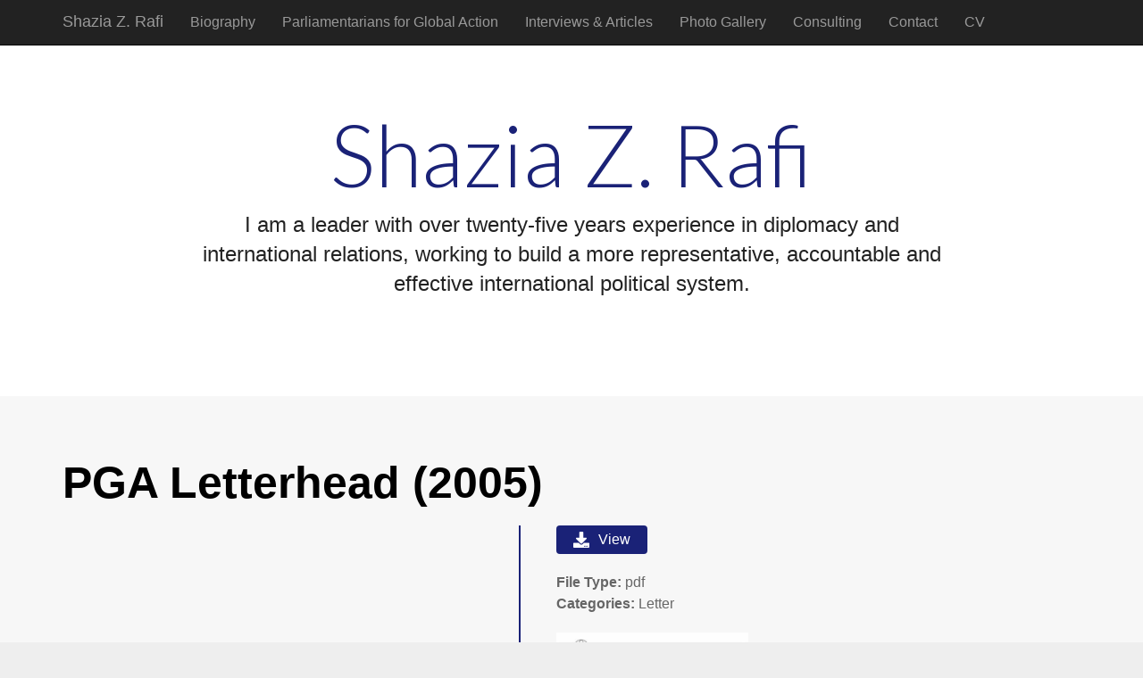

--- FILE ---
content_type: text/html; charset=UTF-8
request_url: https://www.shaziarafi.com/archive/pga-letterhead-2005/
body_size: 7790
content:
<!DOCTYPE html>
<html class="no-js" lang="en-US">
<head>
	<meta charset="UTF-8" />
	<meta name="viewport" content="width=device-width, initial-scale=1.0">
	<link rel="profile" href="http://gmpg.org/xfn/11" />
	<link rel="pingback" href="https://www.shaziarafi.com/xmlrpc.php" />
	<!--[if IE]><script src="https://www.shaziarafi.com/wp-content/themes/ward/library/js/html5.js"></script><![endif]-->
	<title>PGA Letterhead (2005) &#8211; Shazia Z. Rafi</title>
<meta name='robots' content='max-image-preview:large' />
<link rel='dns-prefetch' href='//secure.gravatar.com' />
<link rel='dns-prefetch' href='//stats.wp.com' />
<link rel='dns-prefetch' href='//fonts.googleapis.com' />
<link rel='dns-prefetch' href='//v0.wordpress.com' />
<link rel="alternate" type="application/rss+xml" title="Shazia Z. Rafi &raquo; Feed" href="https://www.shaziarafi.com/feed/" />
<script type="text/javascript">
/* <![CDATA[ */
window._wpemojiSettings = {"baseUrl":"https:\/\/s.w.org\/images\/core\/emoji\/15.0.3\/72x72\/","ext":".png","svgUrl":"https:\/\/s.w.org\/images\/core\/emoji\/15.0.3\/svg\/","svgExt":".svg","source":{"concatemoji":"https:\/\/www.shaziarafi.com\/wp-includes\/js\/wp-emoji-release.min.js?ver=6.5.7"}};
/*! This file is auto-generated */
!function(i,n){var o,s,e;function c(e){try{var t={supportTests:e,timestamp:(new Date).valueOf()};sessionStorage.setItem(o,JSON.stringify(t))}catch(e){}}function p(e,t,n){e.clearRect(0,0,e.canvas.width,e.canvas.height),e.fillText(t,0,0);var t=new Uint32Array(e.getImageData(0,0,e.canvas.width,e.canvas.height).data),r=(e.clearRect(0,0,e.canvas.width,e.canvas.height),e.fillText(n,0,0),new Uint32Array(e.getImageData(0,0,e.canvas.width,e.canvas.height).data));return t.every(function(e,t){return e===r[t]})}function u(e,t,n){switch(t){case"flag":return n(e,"\ud83c\udff3\ufe0f\u200d\u26a7\ufe0f","\ud83c\udff3\ufe0f\u200b\u26a7\ufe0f")?!1:!n(e,"\ud83c\uddfa\ud83c\uddf3","\ud83c\uddfa\u200b\ud83c\uddf3")&&!n(e,"\ud83c\udff4\udb40\udc67\udb40\udc62\udb40\udc65\udb40\udc6e\udb40\udc67\udb40\udc7f","\ud83c\udff4\u200b\udb40\udc67\u200b\udb40\udc62\u200b\udb40\udc65\u200b\udb40\udc6e\u200b\udb40\udc67\u200b\udb40\udc7f");case"emoji":return!n(e,"\ud83d\udc26\u200d\u2b1b","\ud83d\udc26\u200b\u2b1b")}return!1}function f(e,t,n){var r="undefined"!=typeof WorkerGlobalScope&&self instanceof WorkerGlobalScope?new OffscreenCanvas(300,150):i.createElement("canvas"),a=r.getContext("2d",{willReadFrequently:!0}),o=(a.textBaseline="top",a.font="600 32px Arial",{});return e.forEach(function(e){o[e]=t(a,e,n)}),o}function t(e){var t=i.createElement("script");t.src=e,t.defer=!0,i.head.appendChild(t)}"undefined"!=typeof Promise&&(o="wpEmojiSettingsSupports",s=["flag","emoji"],n.supports={everything:!0,everythingExceptFlag:!0},e=new Promise(function(e){i.addEventListener("DOMContentLoaded",e,{once:!0})}),new Promise(function(t){var n=function(){try{var e=JSON.parse(sessionStorage.getItem(o));if("object"==typeof e&&"number"==typeof e.timestamp&&(new Date).valueOf()<e.timestamp+604800&&"object"==typeof e.supportTests)return e.supportTests}catch(e){}return null}();if(!n){if("undefined"!=typeof Worker&&"undefined"!=typeof OffscreenCanvas&&"undefined"!=typeof URL&&URL.createObjectURL&&"undefined"!=typeof Blob)try{var e="postMessage("+f.toString()+"("+[JSON.stringify(s),u.toString(),p.toString()].join(",")+"));",r=new Blob([e],{type:"text/javascript"}),a=new Worker(URL.createObjectURL(r),{name:"wpTestEmojiSupports"});return void(a.onmessage=function(e){c(n=e.data),a.terminate(),t(n)})}catch(e){}c(n=f(s,u,p))}t(n)}).then(function(e){for(var t in e)n.supports[t]=e[t],n.supports.everything=n.supports.everything&&n.supports[t],"flag"!==t&&(n.supports.everythingExceptFlag=n.supports.everythingExceptFlag&&n.supports[t]);n.supports.everythingExceptFlag=n.supports.everythingExceptFlag&&!n.supports.flag,n.DOMReady=!1,n.readyCallback=function(){n.DOMReady=!0}}).then(function(){return e}).then(function(){var e;n.supports.everything||(n.readyCallback(),(e=n.source||{}).concatemoji?t(e.concatemoji):e.wpemoji&&e.twemoji&&(t(e.twemoji),t(e.wpemoji)))}))}((window,document),window._wpemojiSettings);
/* ]]> */
</script>
<style id='wp-emoji-styles-inline-css' type='text/css'>

	img.wp-smiley, img.emoji {
		display: inline !important;
		border: none !important;
		box-shadow: none !important;
		height: 1em !important;
		width: 1em !important;
		margin: 0 0.07em !important;
		vertical-align: -0.1em !important;
		background: none !important;
		padding: 0 !important;
	}
</style>
<link rel='stylesheet' id='wp-block-library-css' href='https://www.shaziarafi.com/wp-includes/css/dist/block-library/style.min.css?ver=6.5.7' type='text/css' media='all' />
<style id='wp-block-library-inline-css' type='text/css'>
.has-text-align-justify{text-align:justify;}
</style>
<link rel='stylesheet' id='mediaelement-css' href='https://www.shaziarafi.com/wp-includes/js/mediaelement/mediaelementplayer-legacy.min.css?ver=4.2.17' type='text/css' media='all' />
<link rel='stylesheet' id='wp-mediaelement-css' href='https://www.shaziarafi.com/wp-includes/js/mediaelement/wp-mediaelement.min.css?ver=6.5.7' type='text/css' media='all' />
<style id='jetpack-sharing-buttons-style-inline-css' type='text/css'>
.jetpack-sharing-buttons__services-list{display:flex;flex-direction:row;flex-wrap:wrap;gap:0;list-style-type:none;margin:5px;padding:0}.jetpack-sharing-buttons__services-list.has-small-icon-size{font-size:12px}.jetpack-sharing-buttons__services-list.has-normal-icon-size{font-size:16px}.jetpack-sharing-buttons__services-list.has-large-icon-size{font-size:24px}.jetpack-sharing-buttons__services-list.has-huge-icon-size{font-size:36px}@media print{.jetpack-sharing-buttons__services-list{display:none!important}}.editor-styles-wrapper .wp-block-jetpack-sharing-buttons{gap:0;padding-inline-start:0}ul.jetpack-sharing-buttons__services-list.has-background{padding:1.25em 2.375em}
</style>
<style id='classic-theme-styles-inline-css' type='text/css'>
/*! This file is auto-generated */
.wp-block-button__link{color:#fff;background-color:#32373c;border-radius:9999px;box-shadow:none;text-decoration:none;padding:calc(.667em + 2px) calc(1.333em + 2px);font-size:1.125em}.wp-block-file__button{background:#32373c;color:#fff;text-decoration:none}
</style>
<style id='global-styles-inline-css' type='text/css'>
body{--wp--preset--color--black: #000000;--wp--preset--color--cyan-bluish-gray: #abb8c3;--wp--preset--color--white: #ffffff;--wp--preset--color--pale-pink: #f78da7;--wp--preset--color--vivid-red: #cf2e2e;--wp--preset--color--luminous-vivid-orange: #ff6900;--wp--preset--color--luminous-vivid-amber: #fcb900;--wp--preset--color--light-green-cyan: #7bdcb5;--wp--preset--color--vivid-green-cyan: #00d084;--wp--preset--color--pale-cyan-blue: #8ed1fc;--wp--preset--color--vivid-cyan-blue: #0693e3;--wp--preset--color--vivid-purple: #9b51e0;--wp--preset--gradient--vivid-cyan-blue-to-vivid-purple: linear-gradient(135deg,rgba(6,147,227,1) 0%,rgb(155,81,224) 100%);--wp--preset--gradient--light-green-cyan-to-vivid-green-cyan: linear-gradient(135deg,rgb(122,220,180) 0%,rgb(0,208,130) 100%);--wp--preset--gradient--luminous-vivid-amber-to-luminous-vivid-orange: linear-gradient(135deg,rgba(252,185,0,1) 0%,rgba(255,105,0,1) 100%);--wp--preset--gradient--luminous-vivid-orange-to-vivid-red: linear-gradient(135deg,rgba(255,105,0,1) 0%,rgb(207,46,46) 100%);--wp--preset--gradient--very-light-gray-to-cyan-bluish-gray: linear-gradient(135deg,rgb(238,238,238) 0%,rgb(169,184,195) 100%);--wp--preset--gradient--cool-to-warm-spectrum: linear-gradient(135deg,rgb(74,234,220) 0%,rgb(151,120,209) 20%,rgb(207,42,186) 40%,rgb(238,44,130) 60%,rgb(251,105,98) 80%,rgb(254,248,76) 100%);--wp--preset--gradient--blush-light-purple: linear-gradient(135deg,rgb(255,206,236) 0%,rgb(152,150,240) 100%);--wp--preset--gradient--blush-bordeaux: linear-gradient(135deg,rgb(254,205,165) 0%,rgb(254,45,45) 50%,rgb(107,0,62) 100%);--wp--preset--gradient--luminous-dusk: linear-gradient(135deg,rgb(255,203,112) 0%,rgb(199,81,192) 50%,rgb(65,88,208) 100%);--wp--preset--gradient--pale-ocean: linear-gradient(135deg,rgb(255,245,203) 0%,rgb(182,227,212) 50%,rgb(51,167,181) 100%);--wp--preset--gradient--electric-grass: linear-gradient(135deg,rgb(202,248,128) 0%,rgb(113,206,126) 100%);--wp--preset--gradient--midnight: linear-gradient(135deg,rgb(2,3,129) 0%,rgb(40,116,252) 100%);--wp--preset--font-size--small: 13px;--wp--preset--font-size--medium: 20px;--wp--preset--font-size--large: 36px;--wp--preset--font-size--x-large: 42px;--wp--preset--spacing--20: 0.44rem;--wp--preset--spacing--30: 0.67rem;--wp--preset--spacing--40: 1rem;--wp--preset--spacing--50: 1.5rem;--wp--preset--spacing--60: 2.25rem;--wp--preset--spacing--70: 3.38rem;--wp--preset--spacing--80: 5.06rem;--wp--preset--shadow--natural: 6px 6px 9px rgba(0, 0, 0, 0.2);--wp--preset--shadow--deep: 12px 12px 50px rgba(0, 0, 0, 0.4);--wp--preset--shadow--sharp: 6px 6px 0px rgba(0, 0, 0, 0.2);--wp--preset--shadow--outlined: 6px 6px 0px -3px rgba(255, 255, 255, 1), 6px 6px rgba(0, 0, 0, 1);--wp--preset--shadow--crisp: 6px 6px 0px rgba(0, 0, 0, 1);}:where(.is-layout-flex){gap: 0.5em;}:where(.is-layout-grid){gap: 0.5em;}body .is-layout-flex{display: flex;}body .is-layout-flex{flex-wrap: wrap;align-items: center;}body .is-layout-flex > *{margin: 0;}body .is-layout-grid{display: grid;}body .is-layout-grid > *{margin: 0;}:where(.wp-block-columns.is-layout-flex){gap: 2em;}:where(.wp-block-columns.is-layout-grid){gap: 2em;}:where(.wp-block-post-template.is-layout-flex){gap: 1.25em;}:where(.wp-block-post-template.is-layout-grid){gap: 1.25em;}.has-black-color{color: var(--wp--preset--color--black) !important;}.has-cyan-bluish-gray-color{color: var(--wp--preset--color--cyan-bluish-gray) !important;}.has-white-color{color: var(--wp--preset--color--white) !important;}.has-pale-pink-color{color: var(--wp--preset--color--pale-pink) !important;}.has-vivid-red-color{color: var(--wp--preset--color--vivid-red) !important;}.has-luminous-vivid-orange-color{color: var(--wp--preset--color--luminous-vivid-orange) !important;}.has-luminous-vivid-amber-color{color: var(--wp--preset--color--luminous-vivid-amber) !important;}.has-light-green-cyan-color{color: var(--wp--preset--color--light-green-cyan) !important;}.has-vivid-green-cyan-color{color: var(--wp--preset--color--vivid-green-cyan) !important;}.has-pale-cyan-blue-color{color: var(--wp--preset--color--pale-cyan-blue) !important;}.has-vivid-cyan-blue-color{color: var(--wp--preset--color--vivid-cyan-blue) !important;}.has-vivid-purple-color{color: var(--wp--preset--color--vivid-purple) !important;}.has-black-background-color{background-color: var(--wp--preset--color--black) !important;}.has-cyan-bluish-gray-background-color{background-color: var(--wp--preset--color--cyan-bluish-gray) !important;}.has-white-background-color{background-color: var(--wp--preset--color--white) !important;}.has-pale-pink-background-color{background-color: var(--wp--preset--color--pale-pink) !important;}.has-vivid-red-background-color{background-color: var(--wp--preset--color--vivid-red) !important;}.has-luminous-vivid-orange-background-color{background-color: var(--wp--preset--color--luminous-vivid-orange) !important;}.has-luminous-vivid-amber-background-color{background-color: var(--wp--preset--color--luminous-vivid-amber) !important;}.has-light-green-cyan-background-color{background-color: var(--wp--preset--color--light-green-cyan) !important;}.has-vivid-green-cyan-background-color{background-color: var(--wp--preset--color--vivid-green-cyan) !important;}.has-pale-cyan-blue-background-color{background-color: var(--wp--preset--color--pale-cyan-blue) !important;}.has-vivid-cyan-blue-background-color{background-color: var(--wp--preset--color--vivid-cyan-blue) !important;}.has-vivid-purple-background-color{background-color: var(--wp--preset--color--vivid-purple) !important;}.has-black-border-color{border-color: var(--wp--preset--color--black) !important;}.has-cyan-bluish-gray-border-color{border-color: var(--wp--preset--color--cyan-bluish-gray) !important;}.has-white-border-color{border-color: var(--wp--preset--color--white) !important;}.has-pale-pink-border-color{border-color: var(--wp--preset--color--pale-pink) !important;}.has-vivid-red-border-color{border-color: var(--wp--preset--color--vivid-red) !important;}.has-luminous-vivid-orange-border-color{border-color: var(--wp--preset--color--luminous-vivid-orange) !important;}.has-luminous-vivid-amber-border-color{border-color: var(--wp--preset--color--luminous-vivid-amber) !important;}.has-light-green-cyan-border-color{border-color: var(--wp--preset--color--light-green-cyan) !important;}.has-vivid-green-cyan-border-color{border-color: var(--wp--preset--color--vivid-green-cyan) !important;}.has-pale-cyan-blue-border-color{border-color: var(--wp--preset--color--pale-cyan-blue) !important;}.has-vivid-cyan-blue-border-color{border-color: var(--wp--preset--color--vivid-cyan-blue) !important;}.has-vivid-purple-border-color{border-color: var(--wp--preset--color--vivid-purple) !important;}.has-vivid-cyan-blue-to-vivid-purple-gradient-background{background: var(--wp--preset--gradient--vivid-cyan-blue-to-vivid-purple) !important;}.has-light-green-cyan-to-vivid-green-cyan-gradient-background{background: var(--wp--preset--gradient--light-green-cyan-to-vivid-green-cyan) !important;}.has-luminous-vivid-amber-to-luminous-vivid-orange-gradient-background{background: var(--wp--preset--gradient--luminous-vivid-amber-to-luminous-vivid-orange) !important;}.has-luminous-vivid-orange-to-vivid-red-gradient-background{background: var(--wp--preset--gradient--luminous-vivid-orange-to-vivid-red) !important;}.has-very-light-gray-to-cyan-bluish-gray-gradient-background{background: var(--wp--preset--gradient--very-light-gray-to-cyan-bluish-gray) !important;}.has-cool-to-warm-spectrum-gradient-background{background: var(--wp--preset--gradient--cool-to-warm-spectrum) !important;}.has-blush-light-purple-gradient-background{background: var(--wp--preset--gradient--blush-light-purple) !important;}.has-blush-bordeaux-gradient-background{background: var(--wp--preset--gradient--blush-bordeaux) !important;}.has-luminous-dusk-gradient-background{background: var(--wp--preset--gradient--luminous-dusk) !important;}.has-pale-ocean-gradient-background{background: var(--wp--preset--gradient--pale-ocean) !important;}.has-electric-grass-gradient-background{background: var(--wp--preset--gradient--electric-grass) !important;}.has-midnight-gradient-background{background: var(--wp--preset--gradient--midnight) !important;}.has-small-font-size{font-size: var(--wp--preset--font-size--small) !important;}.has-medium-font-size{font-size: var(--wp--preset--font-size--medium) !important;}.has-large-font-size{font-size: var(--wp--preset--font-size--large) !important;}.has-x-large-font-size{font-size: var(--wp--preset--font-size--x-large) !important;}
.wp-block-navigation a:where(:not(.wp-element-button)){color: inherit;}
:where(.wp-block-post-template.is-layout-flex){gap: 1.25em;}:where(.wp-block-post-template.is-layout-grid){gap: 1.25em;}
:where(.wp-block-columns.is-layout-flex){gap: 2em;}:where(.wp-block-columns.is-layout-grid){gap: 2em;}
.wp-block-pullquote{font-size: 1.5em;line-height: 1.6;}
</style>
<link rel='stylesheet' id='theme_stylesheet-css' href='https://www.shaziarafi.com/wp-content/themes/ward/style.css?ver=6.5.7' type='text/css' media='all' />
<link rel='stylesheet' id='google_fonts-css' href='//fonts.googleapis.com/css?family=Lato:300' type='text/css' media='all' />
<link rel='stylesheet' id='dlp-single-post-css' href='https://www.shaziarafi.com/wp-content/plugins/document-library-pro/assets/css/dlp-single-post.css?ver=1.13.6' type='text/css' media='all' />
<style id='posts-table-pro-head-inline-css' type='text/css'>
table.posts-data-table { visibility: hidden; }
</style>
<link rel='stylesheet' id='jetpack_css-css' href='https://www.shaziarafi.com/wp-content/plugins/jetpack/css/jetpack.css?ver=13.3.2' type='text/css' media='all' />
<script type="text/javascript" src="https://www.shaziarafi.com/wp-includes/js/jquery/jquery.min.js?ver=3.7.1" id="jquery-core-js"></script>
<script type="text/javascript" src="https://www.shaziarafi.com/wp-includes/js/jquery/jquery-migrate.min.js?ver=3.4.1" id="jquery-migrate-js"></script>
<link rel="https://api.w.org/" href="https://www.shaziarafi.com/wp-json/" /><link rel="EditURI" type="application/rsd+xml" title="RSD" href="https://www.shaziarafi.com/xmlrpc.php?rsd" />
<meta name="generator" content="WordPress 6.5.7" />
<link rel="canonical" href="https://www.shaziarafi.com/archive/pga-letterhead-2005/" />
<link rel="alternate" type="application/json+oembed" href="https://www.shaziarafi.com/wp-json/oembed/1.0/embed?url=https%3A%2F%2Fwww.shaziarafi.com%2Farchive%2Fpga-letterhead-2005%2F" />
<link rel="alternate" type="text/xml+oembed" href="https://www.shaziarafi.com/wp-json/oembed/1.0/embed?url=https%3A%2F%2Fwww.shaziarafi.com%2Farchive%2Fpga-letterhead-2005%2F&#038;format=xml" />
	<style>img#wpstats{display:none}</style>
		<style>
.container { max-width: 1200px; }
</style>
	
<!-- Jetpack Open Graph Tags -->
<meta property="og:type" content="article" />
<meta property="og:title" content="PGA Letterhead (2005)" />
<meta property="og:url" content="https://www.shaziarafi.com/archive/pga-letterhead-2005/" />
<meta property="og:description" content="Visit the post for more." />
<meta property="article:published_time" content="2023-05-16T14:08:10+00:00" />
<meta property="article:modified_time" content="2023-05-16T14:08:10+00:00" />
<meta property="og:site_name" content="Shazia Z. Rafi" />
<meta property="og:image" content="https://www.shaziarafi.com/wp-content/uploads/2005-letterhead.jpg" />
<meta property="og:image:width" content="1280" />
<meta property="og:image:height" content="1656" />
<meta property="og:image:alt" content="" />
<meta property="og:locale" content="en_US" />
<meta name="twitter:text:title" content="PGA Letterhead (2005)" />
<meta name="twitter:image" content="https://www.shaziarafi.com/wp-content/uploads/2005-letterhead.jpg?w=640" />
<meta name="twitter:card" content="summary_large_image" />
<meta name="twitter:description" content="Visit the post for more." />

<!-- End Jetpack Open Graph Tags -->
<style type="text/css" id="wp-custom-css">.basic h1, .basic h2, .basic h3, .basic h4, .basic h5, .basic h6 {
	font-weight: bold;
	font-family: "Helvetica Neue", Helvetica, Arial, sans-serif;
	color: #000;
}

.jumbotron h2 {
	color: #1a2277;
    font-family: Lato, sans-serif;
    font-weight: normal;
}

h4, .basic h4 {
	font-size: 22px;
		color: #1a2277;
}
h5, .basic h5 {
	font-size: 20px;
		color: #1a2277;
}
h6, .basic h6 {
	font-size: 18px;
		color: #1a2277;
}



div.dlp-table-document-link-wrap, .dlp-grid-card-document-link-wrap a:first-of-type,a.document-library-pro-button, .basic #home-page-widgets, figcaption {background-color: #1a2277} 

div.dlp-table-document-link-wrap:hover, .dlp-grid-card-document-link-wrap a:hover, a.document-library-pro-button:hover, div.box {
	background-color: #474f9f;
}

.dlp-grid-card-document-link-wrap a:first-of-type {width: 100%!important;}

.dlp-grid-card-content {border: 1px solid #1a2277!important;border-top: 0 solid #1a2277!important;}

.dlp-grid-card-featured-img {border: 1px solid #1a2277!important;border-bottom: 0 solid #1a2277!important;} 

/*div.dlp-grid-card-categories a, 
div.dlp-grid-card-title a,
td.col-title a {
	color:#1a2277;       
	cursor: default;
	pointer-events: none;
}*/

div.dlp-grid-card-title {
	margin-top:10px;}

.basic .home-jumbotron .middle-circle, 
time.published,
body.home div#primary,
body.home div#secondary,
span.credit-link,
aside#meta { 
  display: none; 
}

#posts-pagination a {
	background: none;
	color: #1a2277;
	border: none;
}

.dlp-single-wrap .dlp-single-right {
	border-left: 2px solid #1a2277;
}

.navbar-fixed-top {
	z-index: 1100;
}

figcaption {
	padding: 8px;
	font-size:90%;
	color: #efefef;
	margin-bottom: 21px;
}

div.box {
	padding: 13px 21px 3px;
	color: #efefef;
	margin: 21px 0;
	border-radius: 8px;
}

div.box a, div.box a:hover, div.box a:focus {
	color: #fff;
	text-decoration: underline;
	font-weight: bold;
}

div.box a:hover {
	text-decoration: none;
}

div.entry-content {
	text-align: justify;
}</style>	
</head>

<body class="dlp_document-template-default single single-dlp_document postid-1423 basic">

	<div id="page">

		<header class="navbar-inverse navbar navbar-fixed-top" role="navigation">
			<div class="container">
				<div class="navbar-header">
					<button type="button" class="navbar-toggle" data-toggle="collapse" data-target=".navbar-collapse">
			          <span class="icon-bar"></span>
			          <span class="icon-bar"></span>
			          <span class="icon-bar"></span>
			        </button>
					<a id="site-title" class="navbar-brand" href="https://www.shaziarafi.com" title="Shazia Z. Rafi" rel="home">Shazia Z. Rafi <small></small></a>
				</div>
				<h3 class="screen-reader-text">Main menu</h3>
				<a class="screen-reader-text" href="#primary" title="Skip to content">Skip to content</a>
				<nav class="navbar-collapse collapse"><ul id="menu-topnav" class="nav navbar-nav"><li id="menu-item-77" class="menu-item menu-item-type-post_type menu-item-object-page menu-item-77"><a href="https://www.shaziarafi.com/biography/">Biography</a></li>
<li id="menu-item-95" class="menu-item menu-item-type-post_type menu-item-object-page menu-item-95"><a href="https://www.shaziarafi.com/pga-summaryhighlights-page/">Parliamentarians for Global Action</a></li>
<li id="menu-item-96" class="menu-item menu-item-type-post_type menu-item-object-page menu-item-96"><a href="https://www.shaziarafi.com/selected-articles/">Interviews &#038; Articles</a></li>
<li id="menu-item-76" class="menu-item menu-item-type-post_type menu-item-object-page menu-item-76"><a href="https://www.shaziarafi.com/photo-gallery-2/">Photo Gallery</a></li>
<li id="menu-item-161" class="menu-item menu-item-type-post_type menu-item-object-page menu-item-161"><a href="https://www.shaziarafi.com/consulting/">Consulting</a></li>
<li id="menu-item-78" class="menu-item menu-item-type-post_type menu-item-object-page menu-item-78"><a href="https://www.shaziarafi.com/contact/">Contact</a></li>
<li id="menu-item-139" class="menu-item menu-item-type-post_type menu-item-object-page menu-item-139"><a href="https://www.shaziarafi.com/cvs/">CV</a></li>
</ul></nav>			</div>
		</header>

			<div class="home-top">
		<div class="container">
			<div class="row">
				<div class="home-jumbotron jumbotron col-lg-10 col-lg-offset-1 col-sm-12">
					<h2>Shazia Z. Rafi</h2>
					<p class="lead">I am a leader with over twenty-five years experience in diplomacy and international relations, working to build a more representative, accountable and effective international political system.</p>

					<i class="middle-circle icon-off"></i>
				</div>
			</div>
		</div>
	</div>
	
				<div id="main" class="container">
			<div class="row">
		
	<div id="primary" class="col-md-9">

		
			
	<article id="post-1423" class="featured-image post-1423 dlp_document type-dlp_document status-publish has-post-thumbnail hentry dlp_document_language-english dlp_document_year-62 doc_categories-letter">
						
				<div class="">

				    
	<h1 class="entry-title">PGA Letterhead (2005)</h1>
	<div class="entry-meta">
		<a href="https://www.shaziarafi.com/archive/pga-letterhead-2005/" class="time"><time class="published updated" datetime="2023-05-16">May 16, 2023</time></a>	</div>
				    <div class="entry-content">
					    <div class="dlp-single-wrap">
						<div class="dlp-single-left"></div>
						<div class="dlp-single-right">		<div class="dlp-document-info">
											<div class="dlp-document-info-buttons">
					<a href="https://www.pgaction.org/pdf/pre/2005-letterhead.pdf" class="dlp-download-link dlp-download-button document-library-pro-button button btn" data-download-id="1423" ><div class="dlp-icon download dlp-button-icon dlp-button-icon-text"><svg xmlns="http://www.w3.org/2000/svg" viewBox="0 0 512 512" aria-label="Download"><path fill="currentColor" d="M216 0h80c13.3 0 24 10.7 24 24v168h87.7c17.8 0 26.7 21.5 14.1 34.1L269.7 378.3c-7.5 7.5-19.8 7.5-27.3 0L90.1 226.1c-12.6-12.6-3.7-34.1 14.1-34.1H192V24c0-13.3 10.7-24 24-24zm296 376v112c0 13.3-10.7 24-24 24H24c-13.3 0-24-10.7-24-24V376c0-13.3 10.7-24 24-24h146.7l49 49c20.1 20.1 52.5 20.1 72.6 0l49-49H488c13.3 0 24 10.7 24 24zm-124 88c0-11-9-20-20-20s-20 9-20 20 9 20 20 20 20-9 20-20zm64 0c0-11-9-20-20-20s-20 9-20 20 9 20 20 20 20-9 20-20z"></path></svg></div>View</a>									</div>
			
			<div id="dlp-document-info-list">
				
									<div class="dlp-document-file-type">
						<span class="dlp-document-info-title">File Type: </span>
						pdf					</div>
				
									<div class="dlp-document-info-categories">
						<span class="dlp-document-info-title">Categories: </span>
						Letter					</div>
				
				
				
				
				
							</div>

							<div class="dlp-document-info-image">
				<img width="495" height="640" src="https://www.shaziarafi.com/wp-content/uploads/2005-letterhead-495x640.jpg" class="attachment-medium size-medium wp-post-image" alt="" srcset="https://www.shaziarafi.com/wp-content/uploads/2005-letterhead-495x640.jpg 495w, https://www.shaziarafi.com/wp-content/uploads/2005-letterhead-791x1024.jpg 791w, https://www.shaziarafi.com/wp-content/uploads/2005-letterhead-768x994.jpg 768w, https://www.shaziarafi.com/wp-content/uploads/2005-letterhead-1187x1536.jpg 1187w, https://www.shaziarafi.com/wp-content/uploads/2005-letterhead.jpg 1280w" sizes="(max-width: 495px) 100vw, 495px" />				</div>
					</div>
		</div>
					</div>				    </div><!-- .entry-content -->
				    	<footer class="clearfix">
	    	</footer><!-- .entry -->

				</div>
			</article><!-- #post-1423 -->
			<div id="posts-pagination">
				<h3 class="screen-reader-text">Post navigation</h3>
									<div class="previous pull-left"><a class="btn btn-primary" href="https://www.shaziarafi.com/archive/ilhr-programme-calendar-of-events-2005/" rel="prev">&larr; ILHR Programme &#8211; Calendar of Events 2005</a></div>
					<div class="next pull-right"><a class="btn btn-primary" href="https://www.shaziarafi.com/archive/2005-annual-report-parliamentarians-for-global-action/" rel="next">2005 Annual Report &#8211; Parliamentarians for Global Action &rarr;</a></div>
							</div><!-- #posts-pagination -->


			
		
	</div>

<div id="secondary" class="col-md-3" role="complementary">
	
	
	<aside id="meta" class="widget">
		<h3 class="widget-title">Meta</h3>
		<ul>
						<li><a href="https://www.shaziarafi.com/wp-login.php">Log in</a></li>
					</ul>
	</aside>
	</div><!-- #secondary.widget-area -->		</div> <!-- .row -->
			</div> <!-- #main -->
</div> <!-- #page -->

<footer id="footer" role="contentinfo">
	<div id="footer-content" class="container">
		<div class="row">
					</div><!-- .row -->

		<div class="row">
			<div class="col-lg-12">
								<span class="line"></span>
				<span class="pull-left">Copyright &copy; 2026  <a href="https://www.shaziarafi.com">Shazia Z. Rafi</a>. All Rights Reserved.</span>
				<span class="credit-link pull-right">The Ward Theme by <a href="https://themes.bavotasan.com/themes/farben-wordpress-theme/">bavotasan.com</a>.</span>
			</div><!-- .col-lg-12 -->
		</div><!-- .row -->
	</div><!-- #footer-content.container -->
</footer><!-- #footer -->

<!-- Matomo --><script type="text/javascript">
var _paq = window._paq = window._paq || [];
_paq.push(['trackPageView']);_paq.push(['enableLinkTracking']);_paq.push(['alwaysUseSendBeacon']);_paq.push(['setTrackerUrl', "https:\/\/www.shaziarafi.com\/wp-content\/plugins\/matomo\/app\/matomo.php"]);_paq.push(['setSiteId', '1']);var d=document, g=d.createElement('script'), s=d.getElementsByTagName('script')[0];
g.type='text/javascript'; g.async=true; g.src="https:\/\/www.shaziarafi.com\/wp-content\/uploads\/matomo\/matomo.js"; s.parentNode.insertBefore(g,s);
</script>
<!-- End Matomo Code --><script type="text/javascript" src="https://www.shaziarafi.com/wp-content/themes/ward/library/js/bootstrap.min.js?ver=2.2.2" id="bootstrap-js"></script>
<script type="text/javascript" src="https://www.shaziarafi.com/wp-content/themes/ward/library/js/theme.js?ver=6.5.7" id="theme_js-js"></script>
<script type="text/javascript" src="https://stats.wp.com/e-202604.js" id="jetpack-stats-js" data-wp-strategy="defer"></script>
<script type="text/javascript" id="jetpack-stats-js-after">
/* <![CDATA[ */
_stq = window._stq || [];
_stq.push([ "view", JSON.parse("{\"v\":\"ext\",\"blog\":\"57818026\",\"post\":\"1423\",\"tz\":\"-4\",\"srv\":\"www.shaziarafi.com\",\"j\":\"1:13.3.2\"}") ]);
_stq.push([ "clickTrackerInit", "57818026", "1423" ]);
/* ]]> */
</script>
<script type="text/javascript" id="dlp-count-js-before">
/* <![CDATA[ */
var dlp_count_params = {"ajax_action":"dlp_download_count","ajax_nonce":"537886191a","ajax_url":"https:\/\/www.shaziarafi.com\/wp-admin\/admin-ajax.php"}
/* ]]> */
</script>
<script type="text/javascript" src="https://www.shaziarafi.com/wp-content/plugins/document-library-pro/assets/js/dlp-count.js?ver=1.13.6" id="dlp-count-js"></script>
</body>
</html>